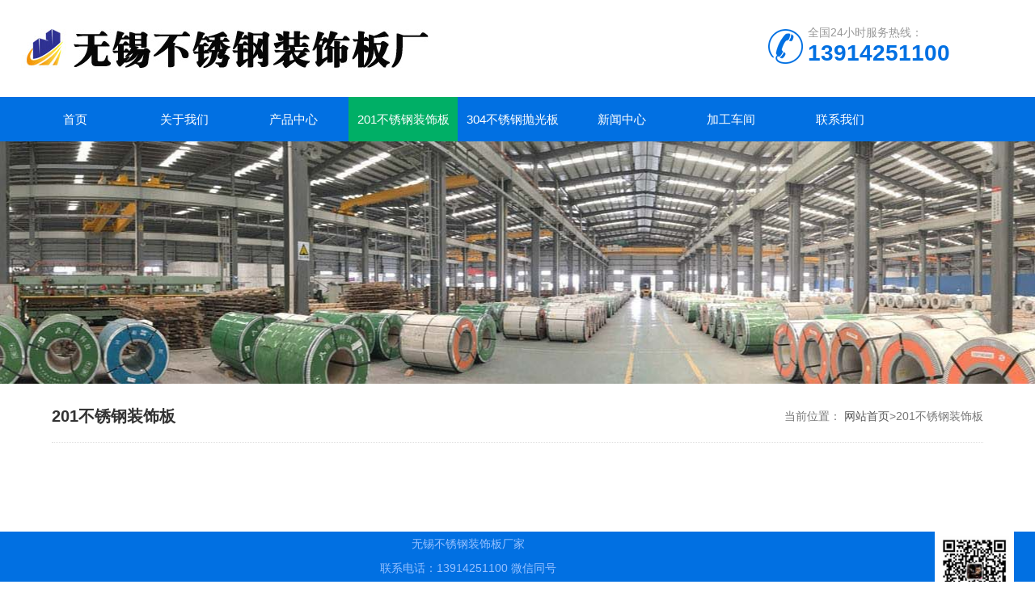

--- FILE ---
content_type: application/javascript
request_url: http://www.ngddt.cn/wp-content/themes/haoqi11/assets/js/main.js?ver=1768661304
body_size: 2712
content:

$(function () {
	/*产品目录第一个默认展开*/
	/*$(".menu_li>p>span").first().addClass('on');
	$(".menu_li>ul").first().show();*/

});

/*网站导航点击事件*/
var menu_flag = 0;
$('.btn-menu').click(function (event) {
	if (menu_flag == 0) {
		$(this).toggleClass('active');
		$('.navigation').slideToggle(300);
		menu_flag = 1;
	} else {
		$(this).toggleClass('active');
		$('.navigation').slideToggle(300);
		menu_flag = 0;
	}
	event.stopPropagation();
});
// <!--手机端产品目录展开-->
var menu_tit_flag = 0;
$('.menu_tit').on('click', function () {
	if (matchMedia('only screen and (max-width:991px)').matches) {
		if (menu_tit_flag == 0) {
			$('.menu_list').stop(true).slideToggle(300);
			$(this).children('em').html('点击收起 -');
			menu_tit_flag = 1;
		} else {
			$('.menu_list').stop(true).slideToggle(300);
			$(this).children('em').html('点击展开+');
			menu_tit_flag = 0;
		}
	}
});




window.onresize = function () {
	if ($(document).width() > 991) {
		$('.menu_list').show();
	}
}

/*产品目录收缩*/
$(".menu_li>p>span").on('click', function () {
	$(this).parents('p').next('ul').stop(true).slideToggle(300);
	$(this).stop(true).toggleClass('on');
});



/*联系方式tab切换*/
$(".contact .tags_title .one").hover(function () {
	$(this).removeClass('ron');
	$(".contact .tags_title .two").addClass('ron');
	$(".contact .content2").hide();
	$(".contact .content1").show();
}, function () {

});
$(".contact .tags_title .two").hover(function () {
	$(this).removeClass('ron');
	$(".contact .tags_title .one").addClass('ron');
	$(".contact .content1").hide();
	$(".contact .content2").show();
}, function () {

});
/*产品目录收缩*/
$(".pro_mulu>ul>li").hover(function () {
	$(".pro_mulu>ul>li>div").hide();
	$(".pro_mulu>ul>li").removeClass('on');
	$(this).addClass('on');
	$(this).children('div').show();
}, function () {

});
/* -----QQ 侧边悬浮 ---- */

/*Home滚动 begin*/
/*分多种情况，一个是一行显示3个(.slideGroup)，一个是一行显示4个(.slideGroup4)，一个是一行显示2个(.slideGroup2)*/



/*Home滚动 end*/
/*详情页表格 开始*/
$(function () {
	var fuji = $('#c_detail_wrap table').parent();
	if (fuji > 0) {
		$('#c_detail_wrap table').after('<section id="new-div"><section class="zoom-caret">+</section>' + $('#c_detail_wrap table')[0].outerHTML + '</section>');
		$(fuji).children('#c_detail_wrap table').remove();
	}

	var h_table;
	var flag_table = 0;

	function setTable() {
		var lxl = 1;

		$('section#new-div').removeClass('on');
		$('section#new-div').scrollTop(0, 0);
		$("section#new-div table,section#new-div table td").removeAttr("width");
		$("section#new-div table,section#new-div table td").removeAttr("height");
		$("section#new-div table").css('width', 'initial');
		$("section#new-div table td").css('width', 'initial');
		$("section#new-div table td").css('height', 'initial');

		$('#c_detail_wrap table').each(function () {
			if (matchMedia('only screen and (max-width:1199px)').matches) {
				var zclientWidth = $(document).outerWidth();
				var ztableWidth = $(this).outerWidth();
				var zscale = zclientWidth / ztableWidth * 0.871546673799;
				lxl = zscale;
				if (lxl > 1) { lxl = 1; }
			}
			$(this).css("transform", "scale(" + lxl + ")");
			var h_table = $(this).height();
			$(this).parent('section#new-div').height(h_table * lxl + 10);
		});
	}

	$("#c_detail_wrap table").on('click', function () {
		if (matchMedia('only screen and (max-width:1199px)').matches) {
			if (flag_table == 0) {
				$(this).parent('section#new-div').addClass('on');
				$(this).parent('section#new-div').children('table').css("transform", "scale(" + 1 + ")");
				$(this).parent('section#new-div').height(h_table);
				flag_table = 1;
			} else {
				setTable();
				flag_table = 0;
			}
		}
	});
	$("#c_detail_wrap #new-div .zoom-caret").on('click', function () {
		if (matchMedia('only screen and (max-width:1199px)').matches) {
			if (flag_table == 0) {
				$(this).parent('section#new-div').addClass('on');
				$(this).parent('section#new-div').children('table').css("transform", "scale(" + 1 + ")");
				$(this).parent('section#new-div').height(h_table);
				flag_table = 1;
			} else {
				setTable();
				flag_table = 0;
			}
		}
	});


	/*调用方法*/
	setTable();

	$(window).resize(function () {
		/*调用方法*/
		setTable();
	});

	/*产品详情页点击tab切换*/
	$(".nyprodetail2 .hd span").on('click', function () {
		var num1 = $(this).index();
		$(".nyprodetail2 .bd>section").eq(num1).show().siblings('.nyprodetail2 .bd>section').hide();
		$(this).addClass('on').siblings('.nyprodetail2 .hd span').removeClass('on');

		/*调用方法*/
		setTable()
	});

});
/*详情页表格 结束*/


$(document).ready(function () {
	if ($('.hzt-swiper-container').length > 0) {
		var mySwiper = new Swiper('.hzt-swiper-container', {
			// direction: 'vertical', // 垂直切换选项
			loop: true, // 循环模式选项
			autoplay: true,
			speed: 200,
			// 如果需要分页器
			pagination: {
				el: '.swiper-pagination',
				clickable: true,
			},

			// 如果需要前进后退按钮
			navigation: {
				nextEl: '.hzt-swiper-button-next',
				prevEl: '.hzt-swiper-button-prev',
			},
		});

		$('.hzt-swiper-container').mouseenter(
			function () {
				$(this).find('.hzt-swiper-button').fadeIn(100);
			}
		);
		$('.hzt-swiper-container').mouseleave(
			function () {
				$(this).find('.hzt-swiper-button').fadeOut(100);
			}
		);
	}

	if ($('.ly_case .swiper-container').length > 0) {
		var mySwiper1 = new Swiper('.ly_case .swiper-container', {
			// direction: 'vertical', // 垂直切换选项
			loop: true, // 循环模式选项
			autoplay: true,
			speed: 200,
			breakpoints: {
				320: {  //当屏幕宽度大于等于320
					slidesPerView: 2,
					spaceBetween: 10
				},
				768: {  //当屏幕宽度大于等于768 
					slidesPerView: 3,
					spaceBetween: 20
				},
				1280: {  //当屏幕宽度大于等于1280
					slidesPerView: 4,
					spaceBetween: 30
				}
			},
			// 如果需要前进后退按钮
			navigation: {
				nextEl: '.ly_case .swiper-button-next',
				prevEl: '.ly_case .swiper-button-prev',
			},
		});

	}

	//在线留言
	$('#myform').submit(function (e) {
		e.preventDefault();


		var name = $("#myform input[name=name]").val().replace(/^\s+|\s+$/g, "");
		var phone = $("#myform input[name=phone]").val();


		if (name === '') {
			layer.open({
				content: '请输入您的姓名',
				skin: 'msg',
				time: 3
			});
			return false;
		}
		if (name.length > 10) {
			layer.open({
				content: '姓名过长请重新填写',
				skin: 'msg',
				time: 3
			});
			return false;
		}
		if (!(/^1[34578]\d{9}$/.test(phone))) {
			layer.open({
				content: '手机号码有误,请重试',
				skin: 'msg',
				time: 3
			});
			return false;
		}

		var layer_index = layer.open({
			type: 2,
			content: '提交中.......'
		});

		$.ajax({
			url: hzt_obj.ajax_url,
			type: 'POST',
			dataType: 'text',
			data: $(this).serialize(),
			success: function (data) {
				console.log(data);
				layer.close(layer_index);
				data = parseInt(data);

				if (data == 1) {
					layer.open({
						content: '您的信息已收到，我们将尽快和您联系',
						btn: '我知道了',
						yes: function (index) {
							location.reload();
							layer.close(index);
						}
					});

				} else {
					layer.open({
						content: '提交失败，请重试',
						btn: '确定'
					});

				}
			}
		});
		return false;
	})
})







